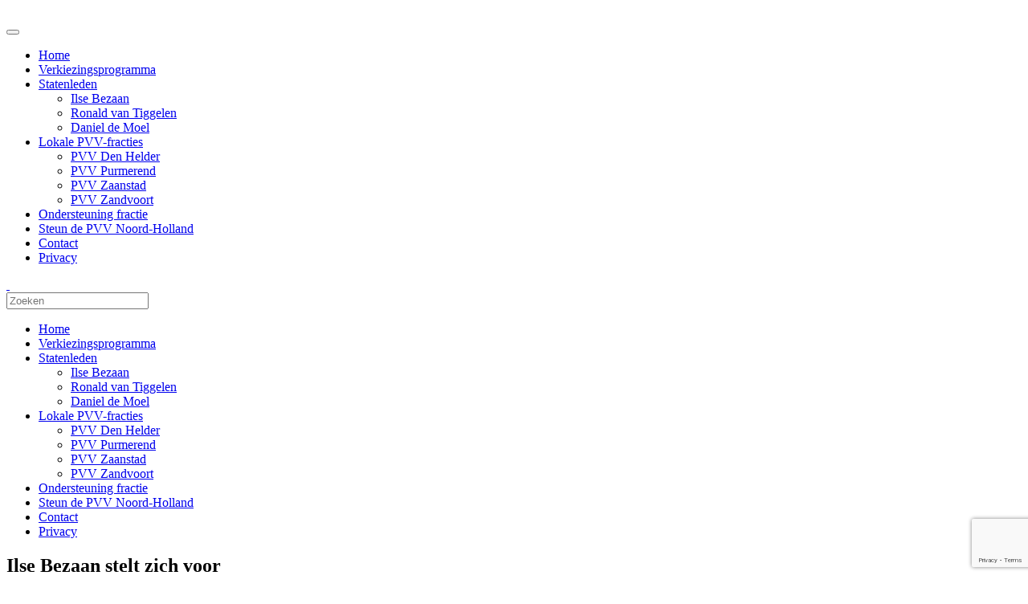

--- FILE ---
content_type: text/html; charset=utf-8
request_url: https://www.pvv-noordholland.nl/statenleden/ilse-bezaan/spreekteksten?start=9
body_size: 5669
content:
<!DOCTYPE html>
<html lang="nl-nl" dir="ltr">
    <head>
        <meta name="viewport" content="width=device-width, initial-scale=1">
        <link rel="icon" href="/images/logo/logo-symbool.png" sizes="any">
                <link rel="apple-touch-icon" href="/images/logo/touch-icon.png">
        <meta charset="utf-8" />
	<base href="https://www.pvv-noordholland.nl/statenleden/ilse-bezaan/spreekteksten" />
	<meta name="keywords" content="PVV Noord-Holland Partij voor de Vrijheid, Wilders, Provincie, Provinciale Staten, Noord-Holland, Haarlem,  Statenlid, Statenleden, Van der Sluijs, Van Hooff, Statenvragen" />
	<meta name="description" content="De site van de PVV Noord-Holland, Partij voor de Vrijheid" />
	<title>Ilse Bezaan stelt zich voor</title>
	<link href="/statenleden/ilse-bezaan?format=feed&amp;type=rss" rel="alternate" type="application/rss+xml" title="RSS 2.0" />
	<link href="/statenleden/ilse-bezaan?format=feed&amp;type=atom" rel="alternate" type="application/atom+xml" title="Atom 1.0" />
	<link href="https://www.pvv-noordholland.nl/component/search/?Itemid=407&amp;format=opensearch" rel="search" title="Zoeken PVV Noord Holland" type="application/opensearchdescription+xml" />
	<link href="/plugins/system/jcemediabox/css/jcemediabox.min.css?694e8c6cd10a5c458a4efb27d8ee5c83" rel="stylesheet" />
	<link href="/plugins/system/jce/css/content.css?badb4208be409b1335b815dde676300e" rel="stylesheet" />
	<link href="/templates/yootheme_pvv/css/theme.11.css?1676370313" rel="stylesheet" />
	<link href="/templates/yootheme_pvv/css/custom.css?3.0.25" rel="stylesheet" />
	<link href="/media/plg_system_cookieconfirm/css/core.css?4a320630bbb8159353a1e43882b6ae13" rel="stylesheet" />
	<link href="/media/plg_system_cookieconfirm/css/dark.css?4a320630bbb8159353a1e43882b6ae13" rel="stylesheet" />
	<link href="/media/widgetkit/wk-styles-1d8316c6.css" rel="stylesheet" id="wk-styles-css" />
	<script type="application/json" class="joomla-script-options new">{"csrf.token":"d5092affbf6f092d50662a34aa871753","system.paths":{"root":"","base":""}}</script>
	<script src="/media/jui/js/jquery.min.js?45b231071fc9fcef86ed7c6c9daed9c3"></script>
	<script src="/media/jui/js/jquery-noconflict.js?45b231071fc9fcef86ed7c6c9daed9c3"></script>
	<script src="/media/jui/js/jquery-migrate.min.js?45b231071fc9fcef86ed7c6c9daed9c3"></script>
	<script src="/media/system/js/mootools-core.js?45b231071fc9fcef86ed7c6c9daed9c3"></script>
	<script src="/media/system/js/core.js?45b231071fc9fcef86ed7c6c9daed9c3"></script>
	<script src="/plugins/system/jcemediabox/js/jcemediabox.min.js?1f7b0a303a8f99b234bb0a0914bb82ad"></script>
	<script src="https://www.google.com/recaptcha/api.js?render=6LcBoacZAAAAAFKrESrj8TAJoy9UMnF0-Q6BJ6Hg"></script>
	<script src="https://www.pvv-noordholland.nl/media/akeeba_strapper/js/namespace.js?8d10050d3f6677a22f7b98edd36feabb"></script>
	<script src="/templates/yootheme/vendor/yootheme/theme-analytics/app/analytics.min.js?3.0.25" defer></script>
	<script src="/templates/yootheme/vendor/assets/uikit/dist/js/uikit.min.js?3.0.25"></script>
	<script src="/templates/yootheme/vendor/assets/uikit/dist/js/uikit-icons.min.js?3.0.25"></script>
	<script src="/templates/yootheme/js/theme.js?3.0.25"></script>
	<script src="/media/widgetkit/uikit2-18629ed2.js"></script>
	<script src="/media/widgetkit/wk-scripts-b69b23b4.js"></script>
	<script>
jQuery(document).ready(function(){WfMediabox.init({"base":"\/","theme":"standard","width":"","height":"","lightbox":0,"shadowbox":0,"icons":1,"overlay":1,"overlay_opacity":0.8,"overlay_color":"#000000","transition_speed":500,"close":2,"scrolling":"fixed","labels":{"close":"Close","next":"Next","previous":"Previous","cancel":"Cancel","numbers":"{{numbers}}","numbers_count":"{{current}} of {{total}}","download":"Download"}});});document.addEventListener('DOMContentLoaded', function() {
            Array.prototype.slice.call(document.querySelectorAll('a span[id^="cloak"]')).forEach(function(span) {
                span.innerText = span.textContent;
            });
        });if (typeof window.grecaptcha !== 'undefined') { grecaptcha.ready(function() { grecaptcha.execute("6LcBoacZAAAAAFKrESrj8TAJoy9UMnF0-Q6BJ6Hg", {action:'homepage'});}); }
	</script>
	<script>var $theme = {"google_analytics":"UA-34683268-1","google_analytics_anonymize":""};</script>

    
<!-- Google Analytics -->
<script>
(function(i,s,o,g,r,a,m){i['GoogleAnalyticsObject']=r;i[r]=i[r]||function(){
(i[r].q=i[r].q||[]).push(arguments)},i[r].l=1*new Date();a=s.createElement(o),
m=s.getElementsByTagName(o)[0];a.async=1;a.src=g;m.parentNode.insertBefore(a,m)
})(window,document,'script','//www.google-analytics.com/analytics.js','ga');

ga('create', 'UA-34683268-1', 'auto');
ga('set', 'anonymizeIp', true);
ga('send', 'pageview');
</script>
<!-- End Google Analytics -->
</head>

    <body class="">

        
        
        <div class="tm-page">

                        


<div class="tm-header-mobile uk-hidden@m" uk-header>


    
        <div class="uk-navbar-container">

            <div class="uk-container uk-container-expand">
                <nav class="uk-navbar" uk-navbar="{&quot;container&quot;:&quot;.tm-header-mobile&quot;}">

                                        <div class="uk-navbar-left">

                        
                                                    <a uk-toggle aria-label="Open Menu" href="#tm-dialog-mobile" class="uk-navbar-toggle">

        
        <div uk-navbar-toggle-icon></div>

        
    </a>
                        
                    </div>
                    
                                        <div class="uk-navbar-center">

                                                    <a href="https://www.pvv-noordholland.nl/" aria-label="Back to home" class="uk-logo uk-navbar-item">
    <picture>
<source type="image/webp" srcset="/templates/yootheme/cache/17/logo-pvv-noord-holland-17e234ba.webp 180w, /templates/yootheme/cache/aa/logo-pvv-noord-holland-aa34a2e1.webp 360w" sizes="(min-width: 180px) 180px">
<img alt loading="eager" src="/templates/yootheme/cache/5e/logo-pvv-noord-holland-5e5512ab.png" width="180" height="26">
</picture></a>
                        
                        
                    </div>
                    
                    
                </nav>
            </div>

        </div>

    




        <div id="tm-dialog-mobile" uk-offcanvas="container: true; overlay: true" mode="slide">
        <div class="uk-offcanvas-bar uk-flex uk-flex-column">

                        <button class="uk-offcanvas-close uk-close-large" type="button" uk-close uk-toggle="cls: uk-close-large; mode: media; media: @s"></button>
            
                        <div class="uk-margin-auto-bottom">
                
<div class="uk-grid uk-child-width-1-1">    <div>
<div class="uk-panel" id="module-menu-dialog-mobile">

    
    
<ul class="uk-nav uk-nav-default">
    
	<li class="item-301"><a href="/"> Home</a></li>
	<li class="item-2"><a href="/verkiezingsprogramma"> Verkiezingsprogramma</a></li>
	<li class="item-3 uk-active uk-parent"><a href="/statenleden"> Statenleden</a>
	<ul class="uk-nav-sub">

		<li class="item-407 uk-active"><a href="/statenleden/ilse-bezaan"> Ilse Bezaan</a></li>
		<li class="item-418"><a href="/statenleden/ronald-van-tiggelen"> Ronald van Tiggelen</a></li>
		<li class="item-895"><a href="/statenleden/marco-deen"> Daniel de Moel</a></li></ul></li>
	<li class="item-1237 uk-parent"><a href="/lokale-pvv-fracties"> Lokale PVV-fracties</a>
	<ul class="uk-nav-sub">

		<li class="item-1241"><a href="/lokale-pvv-fracties/pvv-den-helder"> PVV Den Helder</a></li>
		<li class="item-1238"><a href="/lokale-pvv-fracties/pvv-purmerend"> PVV Purmerend</a></li>
		<li class="item-1240"><a href="/lokale-pvv-fracties/pvv-zaanstad"> PVV Zaanstad</a></li>
		<li class="item-1239"><a href="/lokale-pvv-fracties/pvv-zandvoort"> PVV Zandvoort</a></li></ul></li>
	<li class="item-99"><a href="/beleidsmedewerker"> Ondersteuning fractie</a></li>
	<li class="item-94"><a href="/steun-de-pvv-noord-holland"> Steun de PVV Noord-Holland</a></li>
	<li class="item-8"><a href="/contact"> Contact</a></li>
	<li class="item-388"><a href="/privacy"> Privacy</a></li></ul>

</div>
</div></div>
            </div>
            
            
        </div>
    </div>
    
    
    

</div>





<div class="tm-header uk-visible@m" uk-header>






        <div class="tm-headerbar-default tm-headerbar tm-headerbar-top">
        <div class="uk-container uk-flex uk-flex-middle">

                        <a href="https://www.pvv-noordholland.nl/" aria-label="Back to home" class="uk-logo">
    <picture>
<source type="image/webp" srcset="/templates/yootheme/cache/ac/logo-pvv-noord-holland-ac8f237a.webp 300w, /templates/yootheme/cache/2d/logo-pvv-noord-holland-2d0d85b4.webp 599w, /templates/yootheme/cache/dc/logo-pvv-noord-holland-dce1d969.webp 600w" sizes="(min-width: 300px) 300px">
<img alt loading="eager" src="/templates/yootheme/cache/e5/logo-pvv-noord-holland-e538056b.png" width="300" height="43">
</picture><picture>
<source type="image/webp" srcset="/templates/yootheme/cache/ac/logo-pvv-noord-holland-ac8f237a.webp 300w, /templates/yootheme/cache/2d/logo-pvv-noord-holland-2d0d85b4.webp 599w, /templates/yootheme/cache/dc/logo-pvv-noord-holland-dce1d969.webp 600w" sizes="(min-width: 300px) 300px">
<img class="uk-logo-inverse" alt loading="eager" src="/templates/yootheme/cache/e5/logo-pvv-noord-holland-e538056b.png" width="300" height="43">
</picture></a>
            
                        <div class="uk-margin-auto-left">
                
<div class="uk-panel" id="module-tm-3">

    
    

    <form id="search-tm-3" action="/statenleden/ilse-bezaan" method="post" role="search" class="uk-search uk-search-default"><span uk-search-icon></span><input name="searchword" placeholder="Zoeken" minlength="3" aria-label="Zoeken" type="search" class="uk-search-input"><input type="hidden" name="task" value="search"><input type="hidden" name="option" value="com_search"><input type="hidden" name="Itemid" value="407"></form>






</div>

            </div>
            
        </div>
    </div>
    
    
        
            <div class="uk-navbar-container">

                <div class="uk-container uk-flex uk-flex-middle">
                    <nav class="uk-navbar uk-flex-auto" uk-navbar="{&quot;align&quot;:&quot;left&quot;,&quot;container&quot;:&quot;.tm-header&quot;,&quot;boundary&quot;:&quot;.tm-header .uk-navbar-container&quot;}">

                                                <div class="uk-navbar-left">
                            
<ul class="uk-navbar-nav">
    
	<li class="item-301"><a href="/"> Home</a></li>
	<li class="item-2"><a href="/verkiezingsprogramma"> Verkiezingsprogramma</a></li>
	<li class="item-3 uk-active uk-parent"><a href="/statenleden"> Statenleden</a>
	<div class="uk-navbar-dropdown uk-navbar-dropdown-width-2"><div class="uk-navbar-dropdown-grid uk-child-width-1-2" uk-grid><div><ul class="uk-nav uk-navbar-dropdown-nav">

		<li class="item-407 uk-active"><a href="/statenleden/ilse-bezaan"> Ilse Bezaan</a></li>
		<li class="item-418"><a href="/statenleden/ronald-van-tiggelen"> Ronald van Tiggelen</a></li></ul></div><div><ul class="uk-nav uk-navbar-dropdown-nav">

		<li class="item-895"><a href="/statenleden/marco-deen"> Daniel de Moel</a></li></ul></div></div></div></li>
	<li class="item-1237 uk-parent"><a href="/lokale-pvv-fracties"> Lokale PVV-fracties</a>
	<div class="uk-navbar-dropdown"><div class="uk-navbar-dropdown-grid uk-child-width-1-1" uk-grid><div><ul class="uk-nav uk-navbar-dropdown-nav">

		<li class="item-1241"><a href="/lokale-pvv-fracties/pvv-den-helder"> PVV Den Helder</a></li>
		<li class="item-1238"><a href="/lokale-pvv-fracties/pvv-purmerend"> PVV Purmerend</a></li>
		<li class="item-1240"><a href="/lokale-pvv-fracties/pvv-zaanstad"> PVV Zaanstad</a></li>
		<li class="item-1239"><a href="/lokale-pvv-fracties/pvv-zandvoort"> PVV Zandvoort</a></li></ul></div></div></div></li>
	<li class="item-99"><a href="/beleidsmedewerker"> Ondersteuning fractie</a></li>
	<li class="item-94"><a href="/steun-de-pvv-noord-holland"> Steun de PVV Noord-Holland</a></li>
	<li class="item-8"><a href="/contact"> Contact</a></li>
	<li class="item-388"><a href="/privacy"> Privacy</a></li></ul>

                        </div>
                        
                        
                    </nav>
                </div>

            </div>

        
    




</div>

            
            

            
            <div id="tm-main"  class="tm-main uk-section uk-section-default" uk-height-viewport="expand: true">
                <div class="uk-container">

                    
                    <div class="uk-grid" uk-grid>
                        <div class="uk-width-expand@m">

                    
                            
            
            <div id="system-message-container" data-messages="[]">
</div>

            <div class="content-category">

	
		<h2>
							<span class="subheading-category">Ilse Bezaan stelt zich voor</span>
			</h2>
	
		<div class="category-desc">
					<p><img src="/images/Ilse_Bezaan_2.jpg" alt="Ilse Bezaan 2" width="240" height="425" style="margin-top: 7px; margin-right: 10px; float: left;" />Mijn naam is Ilse Bezaan, lid Provinciale Staten Noord-Holland voor de PVV, en ik stel me graag aan u voor.</p>
<p>Mijn Motto: "Wie strijdt kan verliezen, maar wie niet strijdt heeft al verloren",</p>
<p>Ik ben geboren op 1 januari 1968 te Amsterdam en sinds 26 maart 2015 Statenlid. Ik heb rechten gestudeerd aan de Universiteit van Amsterdam, ben gehuwd en trotse moeder van twee fantastische kinderen.</p>
<p>Na mijn rechtenstudie ben ik gaan werken als bedrijfsjurist. Ik houd van inhoud en verafschuw onnodige regel en wetgeving die niet aansluit op de praktijk. Ik heb mij voor de PVV verkiesbaar gesteld, omdat de PVV de partij is die zich sterk maakt voor onze vrijheid en verworvenheden.</p>
<p>Ik verheug mij enorm op de komende vier jaar en zal mijn uiterste best doen om er samen met mijn mede-fractieleden een succes van te maken.</p>
<p>Ik heb er zin an!</p>
<p>Ilse Bezaan</p>				<div class="clr"></div>
	</div>
	
	<div class="cat-items">
		

		<p>Geen overeenkomende artikelen</p>
	
	</div>
</div>


            
                                                </div>

                        
<aside id="tm-sidebar" class="tm-sidebar uk-width-1-3@m">
    
<div class="uk-grid uk-child-width-1-1">    <div>
<div class="uk-panel" id="module-100">

    
    
<div class="uk-margin-remove-last-child custom" ><div style="text-align: center;">&nbsp;</div>
<div style="text-align: center;">&nbsp;<img src="/images/Ilse_Bezaan_klein.jpg" alt="Ilse Bezaan klein" width="467" height="695" /></div></div>

</div>
</div></div>
</aside>

                    </div>
                     
                </div>
            </div>
            
            

            <!-- Builder #footer -->
<div class="uk-section-secondary uk-section">
    
        
        
        
            
                                <div class="uk-container">                
                    
                    <div class="tm-grid-expand uk-grid-margin" uk-grid>
<div class="uk-width-1-3@m">
    
        
            
            
            
                
                    <div class="uk-panel uk-margin"><ul>
<li><a href="https://pvv.nl" target="_blank">PVV.NL</a></li>
<li><a href="https://pvveuropa.nl" target="_blank">PVVEUROPA.NL</a></li>
<li><a href="https://www.pvveerstekamer.nl/" target="_blank">PVVEERSTEKAMER.NL</a></li>
<li><a target="_blank" href="https://www.pvvdenhaag.nl">PVVDENHAAG.NL</a></li>
<li><a target="_blank" href="https://www.pvv-groningen.nl/">PVV-GRONINGEN.NL</a></li>
<li><a target="_blank" href="http://pvvfryslan.com/">PVVFRYSLAN.COM</a></li>
<li><a target="_blank" href="httpS://pvvdrenthe.nl/">PVVDRENTHE.NL</a></li>
<li><a target="_blank" href="https://www.pvvoverijssel.nl/">PVVOVERIJSSEL.NL</a></li>
<li><a target="_blank" href="https://www.pvv-gelderland.nl/">PVV-GELDERLAND.NL</a></li>
</ul></div>
                
            
        
    
</div>

<div class="uk-width-1-3@m">
    
        
            
            
            
                
                    <div class="uk-panel uk-margin"><ul>
<li><a href="https://pvvalmere.nl" target="_blank">PVVALMERE.NL</a></li>
<li><a href="https://pvvflevoland.nl" target="_blank">PVVFLEVOLAND.NL</a></li>
<li><a href="https://www.pvv-utrecht.nl/" target="_blank">PVV-UTRECHT.NL</a></li>
<li><a target="_blank" href="https://www.pvvnoordbrabant.nl/">PVVNOORDBRABANT.NL</a></li>
<li><a target="_blank" href="https://www.pvvzuidholland.nl/">PVVZUIDHOLLAND.NL</a></li>
<li><a target="_blank" href="https://pvvzeeland.nl/">PVVZEELAND.NL</a></li>
<li><a target="_blank" href="httpS://pvvlimburg.nl/">PVVLIMBURG.NL</a></li>
</ul></div>
                
            
        
    
</div>
</div>
                                </div>
                
            
        
    
</div>

        </div>

        
        

    <script type="text/javascript" src="/media/plg_system_cookieconfirm/js/cookieconfirm.min.js?4a320630bbb8159353a1e43882b6ae13"></script><script type="text/javascript">
//<![CDATA[
ccm.initialise({
	settings: {
		autoConsent: "disabled",
		bannerPosition: "ccm-bottom-slide",
		bannerSize: "medium",
		consentCookieDomain: "",
		consentMode: "optin",
		consentType: "explicit",
		notificationType: "banner",
		postUrl: "/index.php?option=com_cookieconfirm&task=setconsentcookie&log=0&format=raw",
		showDeclineButton: "1",
		showCredits: "0",
		showFullText: "1",
		showPolicyText: "1",
		showPrivacySettings: "1",
		tagPosition: "bottom-right",
		token: "0"
	},
	strings: {
		aboutThisExtension: "over deze extensie",
		optinAcceptCookies: "Accepteer Cookies",
		optoutAcceptCookies: "Sluiten",
		closeWindow: "Sluit venster",
		cookiePolicyLinkURL: "https://www.pvv-noordholland.nl/privacy",
		cookiesDisabled: "cookies uitgeschakeld",
		cookiesEnabled: "cookies ingeschakeld",
		declineCookies: "Weiger Cookies",
		errAcceptDeclineCookies: "Cookies konden niet worden geaccepteerd/geweigerd. Uw sessie is verlopen of uw browser instellingen zijn te beperkt.<br /><br />Probeer alstublieft het volgende:<br />1. Herlaad de pagina en probeer het opnieuw.<br />2. Schakel cookies in bij uw browser instellingen.<br />3. Schakel Do Not Track (DNT) uit bij uw browser instellingen.",
		fullText: "Wij maken gebruik van cookies om deze website goed te laten werken. In het kader van de EU wetgeving moeten wij om uw toestemming vragen. Accepteer alstublieft cookies zodat deze website kan functioneren, net zoals elke andere website op het internet.",
		introText: "Ja, ik accepteer cookies zodat deze website optimaal werkt.",
		introTextAccepted: "Je hebt cookies geaccepteerd. Als je cookies wilt weigeren, dan kan dit door op de Weiger Cookies knop te klikken.",
		introTextDeclined: "Je hebt cookies geweigerd. Als je cookies wilt accepteren, dan kan dit door op de Accepteer Cookies knop te klikken.",
		policyText: "Door gebruik te maken van deze website gaat u akkoord met de voorwaarden van het [policylink]Privacybeleid[/policylink].",
		privacySettings: "Privacy instellingen",
		readLess: "Lees minder",
		readMore: "Lees meer"
	}
});
//]]>
</script>
<script defer src="https://static.cloudflareinsights.com/beacon.min.js/vcd15cbe7772f49c399c6a5babf22c1241717689176015" integrity="sha512-ZpsOmlRQV6y907TI0dKBHq9Md29nnaEIPlkf84rnaERnq6zvWvPUqr2ft8M1aS28oN72PdrCzSjY4U6VaAw1EQ==" data-cf-beacon='{"version":"2024.11.0","token":"474b264852654a28b954d7956eba7391","r":1,"server_timing":{"name":{"cfCacheStatus":true,"cfEdge":true,"cfExtPri":true,"cfL4":true,"cfOrigin":true,"cfSpeedBrain":true},"location_startswith":null}}' crossorigin="anonymous"></script>
</body>
</html>


--- FILE ---
content_type: text/html; charset=utf-8
request_url: https://www.google.com/recaptcha/api2/anchor?ar=1&k=6LcBoacZAAAAAFKrESrj8TAJoy9UMnF0-Q6BJ6Hg&co=aHR0cHM6Ly93d3cucHZ2LW5vb3JkaG9sbGFuZC5ubDo0NDM.&hl=en&v=N67nZn4AqZkNcbeMu4prBgzg&size=invisible&anchor-ms=20000&execute-ms=30000&cb=7thv5z1y3cx7
body_size: 48458
content:
<!DOCTYPE HTML><html dir="ltr" lang="en"><head><meta http-equiv="Content-Type" content="text/html; charset=UTF-8">
<meta http-equiv="X-UA-Compatible" content="IE=edge">
<title>reCAPTCHA</title>
<style type="text/css">
/* cyrillic-ext */
@font-face {
  font-family: 'Roboto';
  font-style: normal;
  font-weight: 400;
  font-stretch: 100%;
  src: url(//fonts.gstatic.com/s/roboto/v48/KFO7CnqEu92Fr1ME7kSn66aGLdTylUAMa3GUBHMdazTgWw.woff2) format('woff2');
  unicode-range: U+0460-052F, U+1C80-1C8A, U+20B4, U+2DE0-2DFF, U+A640-A69F, U+FE2E-FE2F;
}
/* cyrillic */
@font-face {
  font-family: 'Roboto';
  font-style: normal;
  font-weight: 400;
  font-stretch: 100%;
  src: url(//fonts.gstatic.com/s/roboto/v48/KFO7CnqEu92Fr1ME7kSn66aGLdTylUAMa3iUBHMdazTgWw.woff2) format('woff2');
  unicode-range: U+0301, U+0400-045F, U+0490-0491, U+04B0-04B1, U+2116;
}
/* greek-ext */
@font-face {
  font-family: 'Roboto';
  font-style: normal;
  font-weight: 400;
  font-stretch: 100%;
  src: url(//fonts.gstatic.com/s/roboto/v48/KFO7CnqEu92Fr1ME7kSn66aGLdTylUAMa3CUBHMdazTgWw.woff2) format('woff2');
  unicode-range: U+1F00-1FFF;
}
/* greek */
@font-face {
  font-family: 'Roboto';
  font-style: normal;
  font-weight: 400;
  font-stretch: 100%;
  src: url(//fonts.gstatic.com/s/roboto/v48/KFO7CnqEu92Fr1ME7kSn66aGLdTylUAMa3-UBHMdazTgWw.woff2) format('woff2');
  unicode-range: U+0370-0377, U+037A-037F, U+0384-038A, U+038C, U+038E-03A1, U+03A3-03FF;
}
/* math */
@font-face {
  font-family: 'Roboto';
  font-style: normal;
  font-weight: 400;
  font-stretch: 100%;
  src: url(//fonts.gstatic.com/s/roboto/v48/KFO7CnqEu92Fr1ME7kSn66aGLdTylUAMawCUBHMdazTgWw.woff2) format('woff2');
  unicode-range: U+0302-0303, U+0305, U+0307-0308, U+0310, U+0312, U+0315, U+031A, U+0326-0327, U+032C, U+032F-0330, U+0332-0333, U+0338, U+033A, U+0346, U+034D, U+0391-03A1, U+03A3-03A9, U+03B1-03C9, U+03D1, U+03D5-03D6, U+03F0-03F1, U+03F4-03F5, U+2016-2017, U+2034-2038, U+203C, U+2040, U+2043, U+2047, U+2050, U+2057, U+205F, U+2070-2071, U+2074-208E, U+2090-209C, U+20D0-20DC, U+20E1, U+20E5-20EF, U+2100-2112, U+2114-2115, U+2117-2121, U+2123-214F, U+2190, U+2192, U+2194-21AE, U+21B0-21E5, U+21F1-21F2, U+21F4-2211, U+2213-2214, U+2216-22FF, U+2308-230B, U+2310, U+2319, U+231C-2321, U+2336-237A, U+237C, U+2395, U+239B-23B7, U+23D0, U+23DC-23E1, U+2474-2475, U+25AF, U+25B3, U+25B7, U+25BD, U+25C1, U+25CA, U+25CC, U+25FB, U+266D-266F, U+27C0-27FF, U+2900-2AFF, U+2B0E-2B11, U+2B30-2B4C, U+2BFE, U+3030, U+FF5B, U+FF5D, U+1D400-1D7FF, U+1EE00-1EEFF;
}
/* symbols */
@font-face {
  font-family: 'Roboto';
  font-style: normal;
  font-weight: 400;
  font-stretch: 100%;
  src: url(//fonts.gstatic.com/s/roboto/v48/KFO7CnqEu92Fr1ME7kSn66aGLdTylUAMaxKUBHMdazTgWw.woff2) format('woff2');
  unicode-range: U+0001-000C, U+000E-001F, U+007F-009F, U+20DD-20E0, U+20E2-20E4, U+2150-218F, U+2190, U+2192, U+2194-2199, U+21AF, U+21E6-21F0, U+21F3, U+2218-2219, U+2299, U+22C4-22C6, U+2300-243F, U+2440-244A, U+2460-24FF, U+25A0-27BF, U+2800-28FF, U+2921-2922, U+2981, U+29BF, U+29EB, U+2B00-2BFF, U+4DC0-4DFF, U+FFF9-FFFB, U+10140-1018E, U+10190-1019C, U+101A0, U+101D0-101FD, U+102E0-102FB, U+10E60-10E7E, U+1D2C0-1D2D3, U+1D2E0-1D37F, U+1F000-1F0FF, U+1F100-1F1AD, U+1F1E6-1F1FF, U+1F30D-1F30F, U+1F315, U+1F31C, U+1F31E, U+1F320-1F32C, U+1F336, U+1F378, U+1F37D, U+1F382, U+1F393-1F39F, U+1F3A7-1F3A8, U+1F3AC-1F3AF, U+1F3C2, U+1F3C4-1F3C6, U+1F3CA-1F3CE, U+1F3D4-1F3E0, U+1F3ED, U+1F3F1-1F3F3, U+1F3F5-1F3F7, U+1F408, U+1F415, U+1F41F, U+1F426, U+1F43F, U+1F441-1F442, U+1F444, U+1F446-1F449, U+1F44C-1F44E, U+1F453, U+1F46A, U+1F47D, U+1F4A3, U+1F4B0, U+1F4B3, U+1F4B9, U+1F4BB, U+1F4BF, U+1F4C8-1F4CB, U+1F4D6, U+1F4DA, U+1F4DF, U+1F4E3-1F4E6, U+1F4EA-1F4ED, U+1F4F7, U+1F4F9-1F4FB, U+1F4FD-1F4FE, U+1F503, U+1F507-1F50B, U+1F50D, U+1F512-1F513, U+1F53E-1F54A, U+1F54F-1F5FA, U+1F610, U+1F650-1F67F, U+1F687, U+1F68D, U+1F691, U+1F694, U+1F698, U+1F6AD, U+1F6B2, U+1F6B9-1F6BA, U+1F6BC, U+1F6C6-1F6CF, U+1F6D3-1F6D7, U+1F6E0-1F6EA, U+1F6F0-1F6F3, U+1F6F7-1F6FC, U+1F700-1F7FF, U+1F800-1F80B, U+1F810-1F847, U+1F850-1F859, U+1F860-1F887, U+1F890-1F8AD, U+1F8B0-1F8BB, U+1F8C0-1F8C1, U+1F900-1F90B, U+1F93B, U+1F946, U+1F984, U+1F996, U+1F9E9, U+1FA00-1FA6F, U+1FA70-1FA7C, U+1FA80-1FA89, U+1FA8F-1FAC6, U+1FACE-1FADC, U+1FADF-1FAE9, U+1FAF0-1FAF8, U+1FB00-1FBFF;
}
/* vietnamese */
@font-face {
  font-family: 'Roboto';
  font-style: normal;
  font-weight: 400;
  font-stretch: 100%;
  src: url(//fonts.gstatic.com/s/roboto/v48/KFO7CnqEu92Fr1ME7kSn66aGLdTylUAMa3OUBHMdazTgWw.woff2) format('woff2');
  unicode-range: U+0102-0103, U+0110-0111, U+0128-0129, U+0168-0169, U+01A0-01A1, U+01AF-01B0, U+0300-0301, U+0303-0304, U+0308-0309, U+0323, U+0329, U+1EA0-1EF9, U+20AB;
}
/* latin-ext */
@font-face {
  font-family: 'Roboto';
  font-style: normal;
  font-weight: 400;
  font-stretch: 100%;
  src: url(//fonts.gstatic.com/s/roboto/v48/KFO7CnqEu92Fr1ME7kSn66aGLdTylUAMa3KUBHMdazTgWw.woff2) format('woff2');
  unicode-range: U+0100-02BA, U+02BD-02C5, U+02C7-02CC, U+02CE-02D7, U+02DD-02FF, U+0304, U+0308, U+0329, U+1D00-1DBF, U+1E00-1E9F, U+1EF2-1EFF, U+2020, U+20A0-20AB, U+20AD-20C0, U+2113, U+2C60-2C7F, U+A720-A7FF;
}
/* latin */
@font-face {
  font-family: 'Roboto';
  font-style: normal;
  font-weight: 400;
  font-stretch: 100%;
  src: url(//fonts.gstatic.com/s/roboto/v48/KFO7CnqEu92Fr1ME7kSn66aGLdTylUAMa3yUBHMdazQ.woff2) format('woff2');
  unicode-range: U+0000-00FF, U+0131, U+0152-0153, U+02BB-02BC, U+02C6, U+02DA, U+02DC, U+0304, U+0308, U+0329, U+2000-206F, U+20AC, U+2122, U+2191, U+2193, U+2212, U+2215, U+FEFF, U+FFFD;
}
/* cyrillic-ext */
@font-face {
  font-family: 'Roboto';
  font-style: normal;
  font-weight: 500;
  font-stretch: 100%;
  src: url(//fonts.gstatic.com/s/roboto/v48/KFO7CnqEu92Fr1ME7kSn66aGLdTylUAMa3GUBHMdazTgWw.woff2) format('woff2');
  unicode-range: U+0460-052F, U+1C80-1C8A, U+20B4, U+2DE0-2DFF, U+A640-A69F, U+FE2E-FE2F;
}
/* cyrillic */
@font-face {
  font-family: 'Roboto';
  font-style: normal;
  font-weight: 500;
  font-stretch: 100%;
  src: url(//fonts.gstatic.com/s/roboto/v48/KFO7CnqEu92Fr1ME7kSn66aGLdTylUAMa3iUBHMdazTgWw.woff2) format('woff2');
  unicode-range: U+0301, U+0400-045F, U+0490-0491, U+04B0-04B1, U+2116;
}
/* greek-ext */
@font-face {
  font-family: 'Roboto';
  font-style: normal;
  font-weight: 500;
  font-stretch: 100%;
  src: url(//fonts.gstatic.com/s/roboto/v48/KFO7CnqEu92Fr1ME7kSn66aGLdTylUAMa3CUBHMdazTgWw.woff2) format('woff2');
  unicode-range: U+1F00-1FFF;
}
/* greek */
@font-face {
  font-family: 'Roboto';
  font-style: normal;
  font-weight: 500;
  font-stretch: 100%;
  src: url(//fonts.gstatic.com/s/roboto/v48/KFO7CnqEu92Fr1ME7kSn66aGLdTylUAMa3-UBHMdazTgWw.woff2) format('woff2');
  unicode-range: U+0370-0377, U+037A-037F, U+0384-038A, U+038C, U+038E-03A1, U+03A3-03FF;
}
/* math */
@font-face {
  font-family: 'Roboto';
  font-style: normal;
  font-weight: 500;
  font-stretch: 100%;
  src: url(//fonts.gstatic.com/s/roboto/v48/KFO7CnqEu92Fr1ME7kSn66aGLdTylUAMawCUBHMdazTgWw.woff2) format('woff2');
  unicode-range: U+0302-0303, U+0305, U+0307-0308, U+0310, U+0312, U+0315, U+031A, U+0326-0327, U+032C, U+032F-0330, U+0332-0333, U+0338, U+033A, U+0346, U+034D, U+0391-03A1, U+03A3-03A9, U+03B1-03C9, U+03D1, U+03D5-03D6, U+03F0-03F1, U+03F4-03F5, U+2016-2017, U+2034-2038, U+203C, U+2040, U+2043, U+2047, U+2050, U+2057, U+205F, U+2070-2071, U+2074-208E, U+2090-209C, U+20D0-20DC, U+20E1, U+20E5-20EF, U+2100-2112, U+2114-2115, U+2117-2121, U+2123-214F, U+2190, U+2192, U+2194-21AE, U+21B0-21E5, U+21F1-21F2, U+21F4-2211, U+2213-2214, U+2216-22FF, U+2308-230B, U+2310, U+2319, U+231C-2321, U+2336-237A, U+237C, U+2395, U+239B-23B7, U+23D0, U+23DC-23E1, U+2474-2475, U+25AF, U+25B3, U+25B7, U+25BD, U+25C1, U+25CA, U+25CC, U+25FB, U+266D-266F, U+27C0-27FF, U+2900-2AFF, U+2B0E-2B11, U+2B30-2B4C, U+2BFE, U+3030, U+FF5B, U+FF5D, U+1D400-1D7FF, U+1EE00-1EEFF;
}
/* symbols */
@font-face {
  font-family: 'Roboto';
  font-style: normal;
  font-weight: 500;
  font-stretch: 100%;
  src: url(//fonts.gstatic.com/s/roboto/v48/KFO7CnqEu92Fr1ME7kSn66aGLdTylUAMaxKUBHMdazTgWw.woff2) format('woff2');
  unicode-range: U+0001-000C, U+000E-001F, U+007F-009F, U+20DD-20E0, U+20E2-20E4, U+2150-218F, U+2190, U+2192, U+2194-2199, U+21AF, U+21E6-21F0, U+21F3, U+2218-2219, U+2299, U+22C4-22C6, U+2300-243F, U+2440-244A, U+2460-24FF, U+25A0-27BF, U+2800-28FF, U+2921-2922, U+2981, U+29BF, U+29EB, U+2B00-2BFF, U+4DC0-4DFF, U+FFF9-FFFB, U+10140-1018E, U+10190-1019C, U+101A0, U+101D0-101FD, U+102E0-102FB, U+10E60-10E7E, U+1D2C0-1D2D3, U+1D2E0-1D37F, U+1F000-1F0FF, U+1F100-1F1AD, U+1F1E6-1F1FF, U+1F30D-1F30F, U+1F315, U+1F31C, U+1F31E, U+1F320-1F32C, U+1F336, U+1F378, U+1F37D, U+1F382, U+1F393-1F39F, U+1F3A7-1F3A8, U+1F3AC-1F3AF, U+1F3C2, U+1F3C4-1F3C6, U+1F3CA-1F3CE, U+1F3D4-1F3E0, U+1F3ED, U+1F3F1-1F3F3, U+1F3F5-1F3F7, U+1F408, U+1F415, U+1F41F, U+1F426, U+1F43F, U+1F441-1F442, U+1F444, U+1F446-1F449, U+1F44C-1F44E, U+1F453, U+1F46A, U+1F47D, U+1F4A3, U+1F4B0, U+1F4B3, U+1F4B9, U+1F4BB, U+1F4BF, U+1F4C8-1F4CB, U+1F4D6, U+1F4DA, U+1F4DF, U+1F4E3-1F4E6, U+1F4EA-1F4ED, U+1F4F7, U+1F4F9-1F4FB, U+1F4FD-1F4FE, U+1F503, U+1F507-1F50B, U+1F50D, U+1F512-1F513, U+1F53E-1F54A, U+1F54F-1F5FA, U+1F610, U+1F650-1F67F, U+1F687, U+1F68D, U+1F691, U+1F694, U+1F698, U+1F6AD, U+1F6B2, U+1F6B9-1F6BA, U+1F6BC, U+1F6C6-1F6CF, U+1F6D3-1F6D7, U+1F6E0-1F6EA, U+1F6F0-1F6F3, U+1F6F7-1F6FC, U+1F700-1F7FF, U+1F800-1F80B, U+1F810-1F847, U+1F850-1F859, U+1F860-1F887, U+1F890-1F8AD, U+1F8B0-1F8BB, U+1F8C0-1F8C1, U+1F900-1F90B, U+1F93B, U+1F946, U+1F984, U+1F996, U+1F9E9, U+1FA00-1FA6F, U+1FA70-1FA7C, U+1FA80-1FA89, U+1FA8F-1FAC6, U+1FACE-1FADC, U+1FADF-1FAE9, U+1FAF0-1FAF8, U+1FB00-1FBFF;
}
/* vietnamese */
@font-face {
  font-family: 'Roboto';
  font-style: normal;
  font-weight: 500;
  font-stretch: 100%;
  src: url(//fonts.gstatic.com/s/roboto/v48/KFO7CnqEu92Fr1ME7kSn66aGLdTylUAMa3OUBHMdazTgWw.woff2) format('woff2');
  unicode-range: U+0102-0103, U+0110-0111, U+0128-0129, U+0168-0169, U+01A0-01A1, U+01AF-01B0, U+0300-0301, U+0303-0304, U+0308-0309, U+0323, U+0329, U+1EA0-1EF9, U+20AB;
}
/* latin-ext */
@font-face {
  font-family: 'Roboto';
  font-style: normal;
  font-weight: 500;
  font-stretch: 100%;
  src: url(//fonts.gstatic.com/s/roboto/v48/KFO7CnqEu92Fr1ME7kSn66aGLdTylUAMa3KUBHMdazTgWw.woff2) format('woff2');
  unicode-range: U+0100-02BA, U+02BD-02C5, U+02C7-02CC, U+02CE-02D7, U+02DD-02FF, U+0304, U+0308, U+0329, U+1D00-1DBF, U+1E00-1E9F, U+1EF2-1EFF, U+2020, U+20A0-20AB, U+20AD-20C0, U+2113, U+2C60-2C7F, U+A720-A7FF;
}
/* latin */
@font-face {
  font-family: 'Roboto';
  font-style: normal;
  font-weight: 500;
  font-stretch: 100%;
  src: url(//fonts.gstatic.com/s/roboto/v48/KFO7CnqEu92Fr1ME7kSn66aGLdTylUAMa3yUBHMdazQ.woff2) format('woff2');
  unicode-range: U+0000-00FF, U+0131, U+0152-0153, U+02BB-02BC, U+02C6, U+02DA, U+02DC, U+0304, U+0308, U+0329, U+2000-206F, U+20AC, U+2122, U+2191, U+2193, U+2212, U+2215, U+FEFF, U+FFFD;
}
/* cyrillic-ext */
@font-face {
  font-family: 'Roboto';
  font-style: normal;
  font-weight: 900;
  font-stretch: 100%;
  src: url(//fonts.gstatic.com/s/roboto/v48/KFO7CnqEu92Fr1ME7kSn66aGLdTylUAMa3GUBHMdazTgWw.woff2) format('woff2');
  unicode-range: U+0460-052F, U+1C80-1C8A, U+20B4, U+2DE0-2DFF, U+A640-A69F, U+FE2E-FE2F;
}
/* cyrillic */
@font-face {
  font-family: 'Roboto';
  font-style: normal;
  font-weight: 900;
  font-stretch: 100%;
  src: url(//fonts.gstatic.com/s/roboto/v48/KFO7CnqEu92Fr1ME7kSn66aGLdTylUAMa3iUBHMdazTgWw.woff2) format('woff2');
  unicode-range: U+0301, U+0400-045F, U+0490-0491, U+04B0-04B1, U+2116;
}
/* greek-ext */
@font-face {
  font-family: 'Roboto';
  font-style: normal;
  font-weight: 900;
  font-stretch: 100%;
  src: url(//fonts.gstatic.com/s/roboto/v48/KFO7CnqEu92Fr1ME7kSn66aGLdTylUAMa3CUBHMdazTgWw.woff2) format('woff2');
  unicode-range: U+1F00-1FFF;
}
/* greek */
@font-face {
  font-family: 'Roboto';
  font-style: normal;
  font-weight: 900;
  font-stretch: 100%;
  src: url(//fonts.gstatic.com/s/roboto/v48/KFO7CnqEu92Fr1ME7kSn66aGLdTylUAMa3-UBHMdazTgWw.woff2) format('woff2');
  unicode-range: U+0370-0377, U+037A-037F, U+0384-038A, U+038C, U+038E-03A1, U+03A3-03FF;
}
/* math */
@font-face {
  font-family: 'Roboto';
  font-style: normal;
  font-weight: 900;
  font-stretch: 100%;
  src: url(//fonts.gstatic.com/s/roboto/v48/KFO7CnqEu92Fr1ME7kSn66aGLdTylUAMawCUBHMdazTgWw.woff2) format('woff2');
  unicode-range: U+0302-0303, U+0305, U+0307-0308, U+0310, U+0312, U+0315, U+031A, U+0326-0327, U+032C, U+032F-0330, U+0332-0333, U+0338, U+033A, U+0346, U+034D, U+0391-03A1, U+03A3-03A9, U+03B1-03C9, U+03D1, U+03D5-03D6, U+03F0-03F1, U+03F4-03F5, U+2016-2017, U+2034-2038, U+203C, U+2040, U+2043, U+2047, U+2050, U+2057, U+205F, U+2070-2071, U+2074-208E, U+2090-209C, U+20D0-20DC, U+20E1, U+20E5-20EF, U+2100-2112, U+2114-2115, U+2117-2121, U+2123-214F, U+2190, U+2192, U+2194-21AE, U+21B0-21E5, U+21F1-21F2, U+21F4-2211, U+2213-2214, U+2216-22FF, U+2308-230B, U+2310, U+2319, U+231C-2321, U+2336-237A, U+237C, U+2395, U+239B-23B7, U+23D0, U+23DC-23E1, U+2474-2475, U+25AF, U+25B3, U+25B7, U+25BD, U+25C1, U+25CA, U+25CC, U+25FB, U+266D-266F, U+27C0-27FF, U+2900-2AFF, U+2B0E-2B11, U+2B30-2B4C, U+2BFE, U+3030, U+FF5B, U+FF5D, U+1D400-1D7FF, U+1EE00-1EEFF;
}
/* symbols */
@font-face {
  font-family: 'Roboto';
  font-style: normal;
  font-weight: 900;
  font-stretch: 100%;
  src: url(//fonts.gstatic.com/s/roboto/v48/KFO7CnqEu92Fr1ME7kSn66aGLdTylUAMaxKUBHMdazTgWw.woff2) format('woff2');
  unicode-range: U+0001-000C, U+000E-001F, U+007F-009F, U+20DD-20E0, U+20E2-20E4, U+2150-218F, U+2190, U+2192, U+2194-2199, U+21AF, U+21E6-21F0, U+21F3, U+2218-2219, U+2299, U+22C4-22C6, U+2300-243F, U+2440-244A, U+2460-24FF, U+25A0-27BF, U+2800-28FF, U+2921-2922, U+2981, U+29BF, U+29EB, U+2B00-2BFF, U+4DC0-4DFF, U+FFF9-FFFB, U+10140-1018E, U+10190-1019C, U+101A0, U+101D0-101FD, U+102E0-102FB, U+10E60-10E7E, U+1D2C0-1D2D3, U+1D2E0-1D37F, U+1F000-1F0FF, U+1F100-1F1AD, U+1F1E6-1F1FF, U+1F30D-1F30F, U+1F315, U+1F31C, U+1F31E, U+1F320-1F32C, U+1F336, U+1F378, U+1F37D, U+1F382, U+1F393-1F39F, U+1F3A7-1F3A8, U+1F3AC-1F3AF, U+1F3C2, U+1F3C4-1F3C6, U+1F3CA-1F3CE, U+1F3D4-1F3E0, U+1F3ED, U+1F3F1-1F3F3, U+1F3F5-1F3F7, U+1F408, U+1F415, U+1F41F, U+1F426, U+1F43F, U+1F441-1F442, U+1F444, U+1F446-1F449, U+1F44C-1F44E, U+1F453, U+1F46A, U+1F47D, U+1F4A3, U+1F4B0, U+1F4B3, U+1F4B9, U+1F4BB, U+1F4BF, U+1F4C8-1F4CB, U+1F4D6, U+1F4DA, U+1F4DF, U+1F4E3-1F4E6, U+1F4EA-1F4ED, U+1F4F7, U+1F4F9-1F4FB, U+1F4FD-1F4FE, U+1F503, U+1F507-1F50B, U+1F50D, U+1F512-1F513, U+1F53E-1F54A, U+1F54F-1F5FA, U+1F610, U+1F650-1F67F, U+1F687, U+1F68D, U+1F691, U+1F694, U+1F698, U+1F6AD, U+1F6B2, U+1F6B9-1F6BA, U+1F6BC, U+1F6C6-1F6CF, U+1F6D3-1F6D7, U+1F6E0-1F6EA, U+1F6F0-1F6F3, U+1F6F7-1F6FC, U+1F700-1F7FF, U+1F800-1F80B, U+1F810-1F847, U+1F850-1F859, U+1F860-1F887, U+1F890-1F8AD, U+1F8B0-1F8BB, U+1F8C0-1F8C1, U+1F900-1F90B, U+1F93B, U+1F946, U+1F984, U+1F996, U+1F9E9, U+1FA00-1FA6F, U+1FA70-1FA7C, U+1FA80-1FA89, U+1FA8F-1FAC6, U+1FACE-1FADC, U+1FADF-1FAE9, U+1FAF0-1FAF8, U+1FB00-1FBFF;
}
/* vietnamese */
@font-face {
  font-family: 'Roboto';
  font-style: normal;
  font-weight: 900;
  font-stretch: 100%;
  src: url(//fonts.gstatic.com/s/roboto/v48/KFO7CnqEu92Fr1ME7kSn66aGLdTylUAMa3OUBHMdazTgWw.woff2) format('woff2');
  unicode-range: U+0102-0103, U+0110-0111, U+0128-0129, U+0168-0169, U+01A0-01A1, U+01AF-01B0, U+0300-0301, U+0303-0304, U+0308-0309, U+0323, U+0329, U+1EA0-1EF9, U+20AB;
}
/* latin-ext */
@font-face {
  font-family: 'Roboto';
  font-style: normal;
  font-weight: 900;
  font-stretch: 100%;
  src: url(//fonts.gstatic.com/s/roboto/v48/KFO7CnqEu92Fr1ME7kSn66aGLdTylUAMa3KUBHMdazTgWw.woff2) format('woff2');
  unicode-range: U+0100-02BA, U+02BD-02C5, U+02C7-02CC, U+02CE-02D7, U+02DD-02FF, U+0304, U+0308, U+0329, U+1D00-1DBF, U+1E00-1E9F, U+1EF2-1EFF, U+2020, U+20A0-20AB, U+20AD-20C0, U+2113, U+2C60-2C7F, U+A720-A7FF;
}
/* latin */
@font-face {
  font-family: 'Roboto';
  font-style: normal;
  font-weight: 900;
  font-stretch: 100%;
  src: url(//fonts.gstatic.com/s/roboto/v48/KFO7CnqEu92Fr1ME7kSn66aGLdTylUAMa3yUBHMdazQ.woff2) format('woff2');
  unicode-range: U+0000-00FF, U+0131, U+0152-0153, U+02BB-02BC, U+02C6, U+02DA, U+02DC, U+0304, U+0308, U+0329, U+2000-206F, U+20AC, U+2122, U+2191, U+2193, U+2212, U+2215, U+FEFF, U+FFFD;
}

</style>
<link rel="stylesheet" type="text/css" href="https://www.gstatic.com/recaptcha/releases/N67nZn4AqZkNcbeMu4prBgzg/styles__ltr.css">
<script nonce="-mPqCQjMYbb1cpMzbFDc3g" type="text/javascript">window['__recaptcha_api'] = 'https://www.google.com/recaptcha/api2/';</script>
<script type="text/javascript" src="https://www.gstatic.com/recaptcha/releases/N67nZn4AqZkNcbeMu4prBgzg/recaptcha__en.js" nonce="-mPqCQjMYbb1cpMzbFDc3g">
      
    </script></head>
<body><div id="rc-anchor-alert" class="rc-anchor-alert"></div>
<input type="hidden" id="recaptcha-token" value="[base64]">
<script type="text/javascript" nonce="-mPqCQjMYbb1cpMzbFDc3g">
      recaptcha.anchor.Main.init("[\x22ainput\x22,[\x22bgdata\x22,\x22\x22,\[base64]/[base64]/[base64]/[base64]/[base64]/UltsKytdPUU6KEU8MjA0OD9SW2wrK109RT4+NnwxOTI6KChFJjY0NTEyKT09NTUyOTYmJk0rMTxjLmxlbmd0aCYmKGMuY2hhckNvZGVBdChNKzEpJjY0NTEyKT09NTYzMjA/[base64]/[base64]/[base64]/[base64]/[base64]/[base64]/[base64]\x22,\[base64]\x22,\[base64]/Drx8/Fx3Cl8KswoRlOsKYVkPDpcKbOFh6wr11w5jDgGjCiElANxTCl8KuGMKEwoUITCBgFT4Kf8Kkw4F/JsOVAMKtWzJMw6DDi8KLwpAGBGrCgQHCv8KlPC9hTsKAFwXCj0PCiXl4fC8pw77ClcKnwonCk0DDgMO1woIlCcKhw63Cp3zChMKfTcKtw58WIsKdwq/[base64]/[base64]/DpjzDhMOSwqLDqcO5w7LDmjfDlw8sw4HCkRbDqW89w6TCocKUZ8KZw6bDh8O2w48dwptsw5/[base64]/[base64]/[base64]/DocKjw4QnWXJCwrfDoTHDin5GTSkrccOXwrVpETdWJsObw6XDrMKCUcO3w6NQR1wMDsOsw70GGMK8wqjDlcORCMOkAy1wwo3DtXvDl8O+MSfCtMOiRWEyw6zDpn/DolzDjHMRw4BuwoAKw7dqworCoBnCoHTCkixfw6Bjw4Mww5TCncKNwq7DgMKjFgjCuMKtYiZbwrNyw4NLw5FOw4UXaUMAw5bClsOEw5XCncKAwoJCdUtrwoVcfFfCn8O5wqHCjsKNwqIBw6I7AE1RAyhwfFdXw4J9w47CrMK0wrPCiwbDvMK3w6XDtlttw7x9w6FIw7/DriLDucKuw6zClMO+w4LClCcDYcKPesK5w7N7V8K3wp/DlcOlBcONYcK1wp/CqXgNw7BUw5LDucKPBMO+Pl/CrcOjwpdRw5PDksOWw4/[base64]/A2jCosOeKsOaTy83KsOHRTNUIcOaw5AIw5XDghzDsQ3DnypJC3MlR8Kqw4HDjMKUbHnDusKEAsO1PMOXwpnDtCACbihzwrHDi8Ozwp5qw5LDvHbCvTDDvFc9wpTClWrChAHCr3pZw40UHyp7wojCnWjDvsKyw7nDpTbDpsOPU8OnDMKGwpAnRUpcw69RwphhTRrDpl/CtX3DqDDCiBbCqMKWEMOmw5Z1wqDDkFrClsK3wrNNw5LDuMOKIiFTMMOpbMKiwpkhw7MXw5gaalLDpxvCi8O/UhLDvMOna2MVw54yT8Ouw7Umw5F4cRM9w67DojrDmBbDlsOdM8O/DV/DlCo+QMKrw4rDrcOHworCqx5uJSDDpljCksO6wozDnSTCtg3ChcKDXhrCsG3Din3DiDbDl03DvsKOw61FdMOgImvCmmoqCTXCnsOfw78uwr1wZcKpwo1QwqTCkcOiw6A+wrDDhcKiw6/DrGbDmkkawqDDjB3CngEce1lsaFJbwpNhW8OHwr9qw4Ffwp7DqyvDkHFRCR9hw4zCisOOGAEowqjDkMKBw6HCncOkDzPCncKdZVHCjm7DnH/DrMO8wqjCqwNrw61gWk4LKsKjCUPDtXYeWkLDnMKawqrDqsKcbmDDi8Oaw7YpAcK1w7TDocOCw4XDtMK1bsOgwqpHw40qwrrCk8KzwpPDp8KVwrXDssKOwo3CrGBgFhTClMOWQcK0enZzwpBSwp/Ch8OTw6zCmSvCusK/w5/DmEFiHVITAkLCukDCm8O5wp4/w44HJcKrwqfCocOxw4Qkw7F/w4EBwq96woBLO8OlQsKDLsOVScKMwodoN8OufcOFwqjDsi3CjcKJCnPCrsO1w5pGwp9GcW1KTQXDrUlmwp3Cr8OgUX0Jw5TClWnDq382WMKEAHF9WGYGLcKGaBViFcOzFcO3V2nDqsOVNl/DlcKywpRdWxHCvcKmwpTDrk7DtEDDvXZTw5vCm8KqK8O3RsKhcXPDocOQfcKUwqDCnRDDuQh9wrjCrMKww7vCm2HDpRjDm8KaP8KMBAhoGcKTw5fDscKywpkRw6TDkcO6XsOpw5tuwqQ6difCj8KJw74mXQ91wodSGzPCmQvDvQ/Cui10w7VOcsKnw7jDokhbwqB2P2HDlCLDncKDQU1bw5xdTcKJwq0OXMKDw6w1F3XCkRTDrFpTw6/DqcKqw4cmw4N9BS7DnsO+woLDkyM0wrrCkBrDucOAB2FQw79bL8OCw4EpC8KIR8K7XcK9wpnCscK4wr8gAsKIw7kHDx/[base64]/bMOoW8KBwqACWsKXFkBgwrN0fMK2w4UBScK2w7VlwpB3I3/DlMOww4xfGsKSw49bQ8O8bj3ClmvCpWrClB7Cmz7Crj95VMOfb8Oqw6svKTAYOMKnwqrCmS0xV8K/wr03MMKNNsKGwptywrILwpIqw7/DsGLCncO1RsK2MsO5RTjDuMKpw6d2GnfCgC10w4cXw4TDvCBHw4kqQkpIanrChwg3XsKQNsKcw65oa8OPwqPCgsKCwqoNJxbCisK5w7jDucKLUcKDBS56bXQ8wpIZwqU0w6R/wpDChR/CvsKiw54vwrhfNcO2M0fCmixLw7DCqMOgwovDnwjDhQYWXsOrI8KnHsOhNMKZEWXDnRFYHG4VRmXDnkl5woLCicOJc8KSw5w1TMOABsKmIcKdfRJCECAFFT/DoHAvw6JxwqHDonZ2V8KHw4nDvMORN8Kdw75tA2snNsOJwpHCtwjDnBvCk8OOSXtQwrgxw5xzUMOtSm3DlcOUw6jCtxPClXxiw5fDqE/DuDTCvB4SwoLDocOBw7oew7MWOsKRDFXDqMKbQcOXw47DmlM/w5zDuMKlCmpBSsOlZ0QtYMOTblbDl8KJw5DDg2ZAa04Ow57CmcO2w4tywpDDi1rCtQtyw7LCugJrwrcSbiQrak3CnsKWw4rCo8Kew7YyEAHCkytdwql1U8KANsKRw4nCmBUFbyLChmHDrG4yw6kqw5PDvR99bkdBLMKGw7Zjw5VcwrAYwqfDtT7DshjDm8KtwqDDrjB/acKdw4zDpxc/Z8OEw4DDqMK1w6/Dh03CgGdHfcOODcKPG8KFw4rDkMKBBwB1wrrCr8OQdnpzLMKRIA7CvU0gwr92TnxDcMOJSE3Dnk3CjsK3G8OVQBDDlFwgccOofcKRw7HCkHNDRMOkwo/ChcKkw4nDkBh/w5J/KcKSw7IaAXvDmztVFUJAw5oAwqw+ZcOyGiRZccKaVEjCi3QdYcKcw5N7w6LDtcOhTMKTw6LDsMKYwql/PRvCosK0woLCj03CkXwOwqMWw4lcwqfDvWjCp8K4FcOuw6tHN8KaasKhw7Z1EMOdw6Fjw5LDl8KBw4jClCDCu1pYLcObw7FrCyjCvsKvF8KuZsOKehszFQzCkMO0Z2E2bsOeecOCw6pWNC3DlldOETZUw5htw6o9ccKBU8Oww5DDlyfCuXp2Z3/DoiDDjMK6B8OjfTNAw4IvUGLDglJKw5oow4nDuMOraGLCoGfDv8KpcMKrfcOuw6AXWcOzJsKzVEbDhDFXBcORwpPCnwIcw47DscO2esK3FMKgPG1Bw7kiw61vw6cVPWknU1HDuQTClMOxEA8Kw4/DoMKqwqbCsih4w7YpwofDlhrDvDwuwqPDv8OLAMOmZ8Kyw7RTVMKEwoNIw6DCnMOzdTIhV8OMP8Kiw7XDh1Yow7UQw6nCqH/DqgxjTMKYwqM5wp1oKWDDlsOYan/DvHpyZsKuEnnDvE3Cu2bChTZgOsKeBsKtw7vDpcKYw6XCvcKeHcKcwrLCiUfDgHTClBJ7wqR8w4VbwpVqDcKkw4nDjMOhHMK1wrvCqAXDosKEdsONwr/CiMOTw6TDmcKRwr9Fw40hw5NZGSzDhyrCh3ILUcOWD8K4WcO8w6/DuAhKw4h7WAfCtwQJw6MkLiXCnsKkwq3Dp8KEwrHCgyNbw6nCk8OkKsOiwoxWw4cxF8KZw4ZoNcKowoPDhQTCv8KSw4vCoiNpJcOOwphmBxrDpsKAAnrDjMKPNndxLBzDqlPCtxZpw7sZRMKEd8OYw7XCucK0Ag/DkMOHwoPDocOnw74tw7R1RsOIwrHCuMKgwpvDqGTCvMOeFiB3EnXDssOcw6ESXDlLwpfDlEArd8KAw4dNRsKAdBTCtxvCsjvDhXEVVDjDpcOkw6NXLcOWTynCocKQOX9yw4zDusKhw6vDvjzDtmxxwpwxacOlZ8OpSWlNwqTCkw3Cm8O+JDrCtXVzwq/CocKFwp4necOHZ1fDisOpZWvDrWE1fMK9e8KnwqHChMKEXsKObcOTKyYpwo/CmMKQw4fDh8K9LijDhsOaw6N3AcK3w6jDt8Kgw7RgDwfCosOJFhIdVhPDkMOjw7HCksKubhgvUMOhAcONw5knwqUDYlXDm8Ojw6pTwovDiHzDkl7CrsKUYsKsPC0VHsKHwrAhwrLDmG/DmsOofsObQhbDicKBZcK0w44VVzAdFx5pRsOLYHLCq8O5WsO2w6fDh8OLFsOGw7B7wojCgsKiw4Q0w40bPsO0LCR0w6xCYMOQw45Dwp4/woDDmcKewr3CjxPCvMKAQcKdL2tYKHJvXsOfXsOow5VAw6zCu8KJwqfCo8KBw5bCmChIXBM0HSVeYQVIw7LCtMKsN8OtVTjCuUfDrsO7wpzDphTDl8Ohwoh7ID/DnktBw4tdPsOaw54Fw6R/[base64]/DhEJzw5bDk2/DqcKZBE3DsnVjDnoqw6vCiVLDisKXwp/Di3xTwrIiw4lZwqUmVGvDig/Dp8Kwwp3Ds8OrYsK5QEBIZS7DiMKxPgjDrXcDwpzDvitdw4YHKFt/[base64]/CkULDm2nDrmgAwrUyRsKrwpbDqcOvwoFydRTDpFdcaH3DqcO5IMKsPDIdw7AaB8K5KMOdwo7DjcO/V1bCk8K6wonDk3d4wp3CuMKdGsOKUcKfBwDCksKuT8O7VlcLw4tUw6jCsMK/PMKdPsOPw5HCiR3CqWlfw7bDghDDmTNEwq/DuwhRw75EfFocw7sKw4RXBR3DphbCucKrw43CtHrCv8KYHsODO2diPMKKNcOewpfDp17Cr8OPNMKGCiHCkcKZwpLDtMKrIg/CjcOCUsOKwrNOworDsMOFw5/Cj8O1SQzCrnLCv8KGw5ITwqHCsMKPZ287NEwSwrzCgkJYCTXCtlwtwrvDoMK6w7k3FsOLw6d2wrFcwpY3aTHCqMKLwrB1e8KpwpUwXsKyw615wrLCqD9kHcKmwr/[base64]/dcOCwrNmNTHDmsKHPw82woHDnsK9w7/DtsOdwrvDsnrDvhzCh1HDpUjDoMKfclXCgXIfLcK3w6dUw7jDjUXDkcOFK1vDpmfDicKuQ8OXMsKaw57CjnQ/w40Awr0mAMKRwpJ3wpDDsWjDiMKtF2vCkhxsRcOWFnTDriESPkFra8KwwpHCoMODw7tQFUHDmMKGQDEOw51FE0bDo3HCk8KdasKiQcOjbMKbw7fCsyjDu1bCo8Kgw5pDw7BUEMK/[base64]/M8Oyw5wUwqnCshR+wpUvw4lvwp3CnAF1Gg4nAcKsw4LDhRbDosOCwojCqA3Dtl/DplZBwqnCiQdzwoXDogMLVMO1QW4tD8K1QcKGMiHDscK0IcOJwpPDtMOGOB4TwrVYdzRGw7ZGw7/CrMOEw4LDqgTDsMK1w414HcOea2/CksOWVld8wrjCuVzDvsOqEsKtAwZQNWLCpcOew5jDuzXCsgbDv8Kfwr4GHsO/wpnCmhDCuxI7woNGJ8KwwqHCmcKpw6zCo8OhUTrDu8OEEB/[base64]/AMKQXMKcNMKXWMOeZQcAwqMvwpzCqsK2FsOicsORwqtEAsOAwoYiw4vCj8OFw7oJw4IXwqDCnisRSXDDgsOcYsOrwr3DgMKgbsKzPMKXdWTDrMK1w7bClzJ5wo/DscKSNMOdw6czB8O1wo7CiyJGJlwSwq81RmPDmwhhw7LCiMO9wrMhwp7DjsOzwpbCs8OCN2DCkDTCtQHDm8KswqRMcMKCQ8KlwqpFBBLChlrDk3wqwp1RMhDCoMKOw63DnSsrIANNwrlFwrxbwohkO2jDhUXDuAZywqh5w5cFw6ZXw63DgF/DtMKXwrvDu8KLdjU9w4nDhAHDu8KJwpjCojvCoE0ZV2Bsw4zDsxLDkz1oM8OuX8Ouw65wGsO0w5fCrMKRJ8ObMnJfLiYsWcKbc8K1woliE23Dq8OpwosAIg4kw7AHfw/Dn23Dtn0Rw5TDmMOaPDjClDwNWsOzIcO/w53Dkxcbw4FPw4/Cr0dnKsOyw5fDnMOlwr/Cu8OmwrpRBMOswo4lw7LDoSJUYUAfJsKEwrTDusOowoDDgcOWF3JYXnpEFcKuwoZIw6Zkwq3Dv8OMw7vCtE9sw5RdwqXDj8Oiw6nCscKDOD1hwoZQNz0wwpfDn0hiwpF4wqzDnMO3wpBUJGkaQ8OMw4xDwrc4SBNVVMO+w7A7PE4Yf0vCoULDgl9aw5/ChUHDvcOKJ383QsKfwo3DoAvChCwfECzDr8Orw4kYwrtSIMK2w4HCi8K+wq3DoMOjwrHCqcK8fMOpwpXChhPClMKIwqIrW8KgPF4vwqfDicKuwo7CmV/DpUVYwqbDvFU3wqVhw7TCtcK9aC3CkMKYw75UwrLDmE5cUEnCsWXDv8Oww73CrcK6S8K/[base64]/[base64]/CmFXCrMKQwqTCpMKtwr/CrBnCvsKRw5rCisOyUsOSWU0kDFBDa0LDlnQ7w6TDpV7DosORPi1cdsOdfjLCpgLCsVfCt8O+DMKULEXDlsKLODrDhMOgecOhMGLDtEHDqAXCszZETcKpwq19w6bCgcKxw57CglHDtW1mDydqDXdWf8KrBBkhw4/Dr8KeBh4BGMOUJyBgwoHDtsOdwp1Fw4zDv1rDlAPCncKFNnnDkUgNTGp1DVE3w5Msw77CtTjCicOIwrbCqnMTwqfChmctw7fCtAk5PR/CuljCosKrw5kCwp3CuMOnw5PCvcKlw6VXHA8HDcOSCCE9wo7ClMOQN8KULMOKK8Oow57DoTt8KMK/fMKrwrJ+w7/[base64]/DoR3DjxbDpV9EWhTCs8KJw5bDo8OFTCnCnlLCnn7DgQzCo8KyBMKAOsOqwoRuI8KGw4JcaMKzw6wfVMOvw5ZUXSlwYnfDq8OaF0LDl3rDi2rDlx/DnHJobcKoNA01w6HDhcKzw5NKwrdIVMOSZzLDniTCtsO3w4Y2Gk7DsMO2wrMmZ8OEwrDDrMK0QMOXwpLCky4awpLDh2lZOsKlwovCl8KJOcKrAcKOw5EMfcOew5ZBYcK/wrXDgyHDgsKwFQbDo8KvUsKhbMO8w4zDocOaSS3Dq8O6w4LCn8Occ8KPwqTDo8OZw7dswpE9FDUxw619YkcbZyfDg1/DgsOXHMKBesOlw5UPDMO0FMKKw4xYwr7Dj8Kdw7vDjVHCtMOEacOwZAhJYATDjsOLBsKVw6TDl8K1wo5bw7HDpE89BkjCkBA3bWEkKX8kw7YHM8O6wqppDCLCgRLDicOgwphSwqZOJ8KJMhHDkAkvUsOufwEGw6nCmsOAUcK4cld/w5ldJnHCqcONQiTDt2lRwpTCiMKew7I4w7PDnMKDFsObTUXDu0XCr8OPw7nCnTQSwp7DtMOowo/[base64]/CiEvDnWbDi8KHw4hywoZ8bzdvwpJNCcKywqosfCTCjxfCoUlOw45Cwql+FVbDoS/Dh8KVwoBKBsO2wpTCuMOIXycnw4dMYjd4w4wYGMOXw6NkwqJqwq8lesOZLsKjwr5+DQ1RAF/ClBBWMlHCr8KWLMKpH8OEVMKHCUEFw6dDdzrDokTCj8OlwqjDqcOCwq1BDVTDtsO2N1jDiCpdO0BNM8KJAsKcX8Kww4vCnxjDs8Oxw6bDlnY1LCJyw4bDv8KBKcOyOsKLw5o5wo7DkcKKecKZwqAmwonDokk3NB9Qw63DgWktIsOXw6MDwp/DmsOeTztfLMKADzTCvmbDg8OvFMKlBRvCgcO/wqfDhl3CksKOcD8Kw65tezXCsFU7wpxVC8KfwrBiJcOnczTCkGhowos4w7bDq3lywoxyJsOBWHXCgw7Cv1Z2JEJ+wpJDwrrClWRUwooew6VLfQXDscOXOsOjwqLClmgGZwRwPxvDpMOOw5rDosK2w45OScORbVNzwqzCiC0vw4nDs8KDPy/DsMKWwrFGBU7CqxxNw5MpwoTCulscVMKzSh5lw5IgBsKCwrMsw51aV8O0K8Ozw4hXLg7DqH/ClcKPNcKkDsKQLsK1w6XCi8KOwrAmw5zDr24uw7PCiD/[base64]/wpbCpmbCvMKow5UWw4YqcsOZJCdLwrLDhTfCoFXDvX3CpUvCg8KjcUV+wocOw4DCizXCnsOqw4kmwpJxZMODwp3Dj8KUwovCsSRuwqvDpsO5NC4xwp7Clghdaw5fw7PCi3Q5O0TCsCDCt0PCjcK/wqnDpk/DgXfDjcKGBkdTw7/DncKwwo/CmMOzD8KEwocbYQvDvmYbwqjDr1MudsOVb8K1TEfCmcO6PcObfMKPwpkTw47CvwLCt8KjSMOlQcOTwqIhN8Otw65AwoPDisOJamEIWsKlw5tNecK/akDDnMOgwrpxa8Ofw5vCoBjCtz8QwpAGwo4kXsKoccKiOy7Dh3w5ecK/w4zDgMOCw4/DkMKMwoTDsSPCljvCmMKSwrfDgsKHw7XDgHPDuMKtG8KacGXDlsO3wo/DrcOGw6nDn8OTwrIVT8KZwrd/ECkpwrUcwqUDEcKiwr3DuVnDiMKNw4nCi8KKSnRgwrYwwrDCmsKWwqUKN8KwR1/Dr8Oxwr/Cq8Obw5LDlyjDgCHClMO0wpHDssOxwo8swpNsBsKMwpczwoR9RcO5woJNfMKyw4kaN8Kwwpc5wrp1w4/Cl1vDuxfCvFvCqMOhOcOHwpFXwrPDlsO8IsOqPxMLI8KMWUtXcMOZCMKebsOQAMOHwrvDi2nDnMKUw7DDnjPDgAsHbHnCqhANwrNAwrEgw4fCoT/Drh/DnMONEMOmwoRqwqfDusK3w47CvHxIRMOsNMKtw5HDpcOdLyc1enHCji0VwrHDsTpLwrrDvhfCnE95w7UJJ3rDi8OqwrYmw5HDhGlBQcOYIsKQQ8OlbVgCT8KGcMOGw7k1WALCkmjCvsKtfl5ZETpOwrA9JsKVw7lmw4bCkGhbw5/[base64]/LMKhTMKIwo7DlyXCjV/[base64]/[base64]/Du8Oew4TCnsKrwoLDhCzCmU1twrDCoMO/KwBWNgTDtD01wrrCoMKWwpnDnnbCp8Kpw6BAw5fChsKBw7VlWMOKwqzCiz3DijbDplZYUQ/[base64]/CkcKCwp/[base64]/DtcK+wqLCqV/CqGDDtMOOwrLCnSbDgjzCkcOMEMK8G8KAwprDtsOnBsKeIMO0w4rCnDHCr0vCg1UcwpHCj8OIAVpVwrDDrENpw4cWw5NtwoFcK2l1woc5w4JPfWBPM2vDmnXDo8OieiJnwoscXi/CnmAkVsKLB8Omw7jCiCTCocK+wobCgMO6OMOIWznCkAtMw7TDnmHDnMOdw6c5wovDusKbEgLDvwgawqLDqwZELxPDisOKw5wDw5/DtCRABMK/w4Jow6XDjsKFwrjDrX9VwpTCnsO6wpQowp9iAcK5wqzCtcKOYcOLS8Kzw73CgcK4w5EEw6rCl8KKwoxpe8KMOsOkb8OJwqnCsVDCmcKMMybDmArCrA4rw5/ClMKIL8Kkwo0xwqBpJWZCw40AC8KmwpMII2M5w4AXwrfDlhnCoMK1C24+w6DCszhGKMOvw6XDmsKBwrvCplzDrcKYThxbwrDCl0RiJcO5wpxcw5bCpMOIw4E/w7orwqvDsmgJaWjCjMOWXVVMwqfCmcOtOkFFw63CuSzCvl1dFEDDrGoCM0nCkEnCnWRWDGjDicO7w7nCngvChHQAH8Obw4Y7EMOcwoYtw5zCmMOFNQxVwq/[base64]/DucOIwoDCuUoRwoPCnSdWIMKLAAEtGnbCvsKowqRkfzDDjsOcwq/ClcOhw5YSwoXCocO9w5rDiznDjsK/w6jDixbCnMKsw5fDkcO1MGTDrcKcOcOFwoQyacK8LMOIHMKoFVwUwpUXRMOrVEzDoHPDp1PCi8OmeD3CuUHCp8Oqw53DiUvCr8OAwpszKVIJwqYuw4Uyw57CucKXCcKhbMKufE7DqMKJEcKFVThkwrPDksKFwqLDiMK5w53DqsKRw6dXw5zCicOlD8O/F8OGw5hRwohpwoA9FnTDucORcsOlw5UKwr1RwpQ5JQdpw7xnwrRQJ8ORAlt6wpDDl8ORw6rCu8KZbBrDrAHDsSTCmXPCtsKIfMO8HBPDmcOmCMKZw5ZeTyLDnmbCt0TCrUg3w7PClzsSw6jCssKqwpcHwrxzdAfDjMKXwps6P0Q5dcKqwp/DicKHKsOhAsK2woIUM8OOw5HDmMOyDjxZw5fCtj9vbRJYw4/CmsOKDsODag/CrH99woxAFmnCpcOyw71iVxxvLMOGwpoJeMKhIMKkw4Npw7x1ODrCnHZiwoTCtcKbGkwDw5wXwoE+TMK/w5fCslXDqMOcX8OGwqnCqj5oATHDtcOEwozCvkfDk2EYw61rNDLCs8ORwq9hScOsNcOkCGNKwpDDvXw+w4d4UkjDlMOOIktKw7F1w5zCv8OFw6YVwqvCsMOmE8K/w5oqVhxKOxB4TMOhF8OHwoRHwpUmwrNsYMOsRAppER0+w6LDqzrDnMO7EAMkd2czw7PDsEdNTQRMJnrDlwvCjhMdJ0AiwqXCmA7CqzgcY34iC24wEMOuw6YLZ1bCk8O/woQBwrsiXMOpBsKrGjxIXMOowp1EwqJQw53Dv8O+TsOVSV3DmcOoMsKgwr7CsR9qw5nDshLCljnCp8OOw4TDp8OLw51nw64uKVEXwokpZC5PwoLDlMOMGsKUw5PChsKww49SOsKwCzlkw7xgJ8OAwr8Ow4Rkc8Orw6x2w7A/[base64]/fDogGcKGIDrDnRPCmynDm8KXXMKewoTDi8OWAwjChsKrwql+fMK7w6bCj0HDr8O3bm7DpGjClF7DlW7DjcOIw4tQw6rCgQLCmUIowrMPw4dPEsK/Z8Odw6x6w7t7wpvCug7DtWMUwrjDoSfCtw/[base64]/[base64]/w5vDsMKsw6LCpS9dGlHCpsOHVhZEf8K5OzvClG7CtsOtemfDsDUfIgfDsjnClcO7wojDncOHDEXCkCInwqbDkA0jwoHCksKOwq1hwq/Dni5JWBXDpsOzw6hyTMOGwqLDm17DvMOcWjbCtEt1wrvCkcK6wrw8wr0aLsK6EGBWS8K9wqQUV8OdYcOVwp/CjMOGw5zDvRd0GMKOSsK+XQLCmGZTwp4awogBYMOuwrLCniHCu2F0UsKIS8KmwqQ9PEAkLwgBUsKcwp/CrifCisKvwpHCij0EPXMcRhciw4oDw57DhWR5wpHDgg3CkU/Du8OpKMO7MsKuwrhafwjDmsKoeUbCgsKDwq7DsCrCsm9Jw7TDvxoAwpbCvxzDmMOlwpFOwqrDgMKDw61Ywowmwp15w5EmJ8OpAsO4AG/DsMOlNQc/IsKQw6oqw77DqFPCsQdVw77CocOqw6R0A8KhIlrDucOrEcOyATHCjHTDq8KMdw40GCTDvcO5RUHCsMOxwojDuAbCnzXDgMKHwrZEJhFID8OjU2pfwp0Iw69pSsK+w5RucHbDv8Oww5DDh8KcVsO9wqkSWw7CqX/ChMK+ZMOfw7/CmcKOwrfCu8Oswp/[base64]/DpcKewqnCpMOpwpFHw7NtAHPDiWjCoD/[base64]/V8OTT8KRwq5lRMKAwqLDg2YgQRnCnCAIwpgow7DDkE7DpHIXw7NBwonDim3Cr8K6FMKmw6TCjXdVwpfDtUNDdMKGa0wWw4pNw5Ymw4Baw7VDL8OsKsOza8OQb8OOCMOZwq/[base64]/DhBJMwonCsMK7BWYwIjM1fsOaCXnCrDx/QjxfNR3Dqw3Cm8OnTm8Kw4xMNcONL8K8bsOzwpZrw6/CuUZfJBXDpQ9wewBlw4J9bC3CksOLLk7Cs3BPwpIbL2otw6HDvMOqw67CvMOCw4kzw4vDjTV9wpbCjMOjw7XCi8KCdFRDR8OdeRHDh8KbcMOhMQ/CvgYow6/Ck8O7w6zDrsKBw7wlfcOGIhHDgsOZw6Mvw7fDmT3DssOdYcOdJsOef8KyAl5+w4ISDsOmLG/DjcOHfifCu0PDuTEZacO1w5orwp95wq9Ww5FiwqtKw7p/[base64]/[base64]/[base64]/[base64]/Ct1hgwpnDrHLClsOYwpR9wpY2eUhVfsKJw5YzL0VOw7vCuhV4w6DCmMO3KSN/wqdkw4rDuMOYRcOSw6PDujwiw4HDhMKkKXvCocOrw5jCh2pcAEYuwoNAAsOLCTnClhnCs8KQasKXXsOqwpzDgFLCqMO8O8OVwrHChMOGfcOOwqtpwqnDliFbL8K0wolGYw3CoXbCksKywoTDnsKmwqtLwp3Dgkc7CsKZw7gTw78+w4Qpwq/DvMK7M8Kiw4bDjMKFR3RoRgfDvW14CcKXwrBVd3ECYEbDrHvDr8KQw6ZybcKlw6g6SMOPw7TDq8KDccKEwrdCwoVdwqrCi2jCjCfDs8O1IMKxX8KJw5XDsUsaMkRiwovCqsOmcMOrw7MMA8O3WDDCuMK8wprCuxLCocO1w73Cn8KTT8OQbCAMeMKpAX4JwoV/woDDth59w5NQw60VHRbDq8KNwqM9EcKww4/[base64]/wqteW8KVPsOIHMKlwrTCnMOQdFJ9w5ofw68HwobCrlTCg8KFEsO4w5PDmzs2wqBewpkpwrFQwrrDgnbDoHXCtU8Vwr/CuMOhwovCiljCosKhwqbDgn/CvUHCmHzClMOWAHHDoQHDqcOIwqHDhsKfNMO1GMKnUcOfQsOQw6jCpcO+wrPCuHhzBhoLRG5vcsOYHcOjw6rCsMOQwph5w7DCrmgfYMKIei1PLcOaUVdtw4EywrA6PcKRecOXAcKZccOgNMKhw4gRa3DDtsOLw7Ihe8O0wopqw4/DjnjCu8OQw4fDjcKlw4nDp8OZw4gVwo5oZ8KtwqljLU7DlMOBGsOVwqtTwr/[base64]/Ctn46X8KNDMORWMK8w4nDplJlM2/Ck8OrwrwwwqB6wpzCt8KHw4ZvTU1yJ8KJR8KRw7tuw6tAwokoR8Kvwrtmw556wr4Hw4fDjcONFcOhfStKw6PCq8KAO8ORIzfCg8OAwrrDtMKqwpJxBMK0wqnCvSzDvsKOw4vDlsOYRsOKwr/CnMOhHsK3wpvDvcO8fsOuw6ZoD8KIwoXClMOMUcOcC8O7KgbDhUISw75ew6zDsMKGN8OJw4/[base64]/Dt8K/wpY9M8OfUQcBRcOZYMOaw5sMXMKLFCLCo8KNwpLDtMOMAcO5cX/DjcKHw7nCgQfCosKLw71BwplTw4XDhcOMwpoPCGs+TcKAw5MtwrHCiwsnwpMnTMOYw4ctwooUPMOnf8KPw5rDmMK4YMKfwq4Bw7fDpMKtJDc/McKtcB7CkcO1wo9dw6tjwqw0wpHDiMOofcK4w77CuMKAwrIxMG/DjMKNw6zChsKcHCZdw6/DrMOgGF/CrMO8wqvDrcO/w43CicOzw40aw4/CoMKkXMOAR8O0CwvDrHPChsKTQyHCgcOPwozDrsOJDkwTF18Bw65QwptKw5MXw41+InbCoFfDuCzCmHgNVcOSEj0dwpQgwpnDjxzChsOvwrR2EsOkfwzChkTCkMKIDA/DnkfCjkY6acKWRmZ4ek3DssODw6pPwp5rV8Oww7/[base64]/Cu8OEwoFqFwkswqJjw71dw53CosO3w5PDpsKXZMOtDGc/w7EOwqBew4Adw63DmcOUcg7Dq8K0aHzCkxzDtQPDgcOzwpfCksOjdcKNZ8OWw7k3GcKOD8K8w5EjUlPDgUbDo8Ocw73DhHQcGMOtw6gnTj0xRjkjw5PCpUzDoEwCMXzDi2DCgcK0w5PDgMOZwoPDq2dtwoPDr1/DrMOFw6/DoXxPw6ZGNcKLw6jCom8RwrXDrsKsw4trw4nDiEzDlAzDnmPCsMODwprDggLDpsKMY8O+VzjDssOOUMK3GkNWbcKkUcKXw5DCksKddcKHw7zDn8K1AsOYw4V9wpHDtMK4w4A7JHDCi8Klw7t0XcKfe0zCrcKkBAbCjhx2VsO1HG/DvCoNQ8OUJ8OjS8KHRmMgcTIfw4PDm2dfw5Y1dsK6w5LDl8O1wq4ew61mwpzCm8OQJcObw6dgawTCvsOABsOYwrM8w4gew67DjsO5wp4ZwrbDjcKAw69Bw4TDuMK9wr7CrcK+w7lzHELDmMOqCsO8wpzDoEdwwrDDo1dkwrQrw5kfCsKaw7EZw75Swq/[base64]/HnvDsEFOd8OCwrfComZYOi0ja2toQcOmwoZxMwQJJnBiw65tw7klwo5dF8KEw7IzDMOowo8Awp3DhMKmNXcWNQ/Cpjwaw4/CuMKUP0ZUwqp6DMKew5XChXXDlSZuw7MXHMOfNsK3IDDDgQ3DkcOpwrDDjMKfdht5ckhyw7QCw5k/w6PDh8ObB0zDvMKew6lbbzV8w7Bdw7bCm8O/w6I0L8OWwoLDvBzDsyxjBMOSwpMnL8KLdkLDrsK+wqhvwoXCr8KYTTDDlMOSw4gcw5txw4DDgToCX8KxKy13TE7ClsKjCQR4wr3DocK+PcOSw7fCgDU3IcKuesKZw5vDjXEAfFvCkCJtVMK6DcKWw4FMOTDCi8O4Ug1CXhpZXDJJOMO6P3/DvQDDq18FwofDlidIw5sBwrrDlTrCiwtLC3nDqsOrR3/DqVICw4bDuB3ChsOcYMOjMh0lw5XDnVHCt3JewrfCqsOKKMOSKsOwwobDp8KsVU9baknCqMOsRxDDu8KZJMKyeMKQUQ3Cp1orw5fDrXzDgF7DuGcUwqvDscOHwrLDmk0LcMOmw558HgoCwq1vw44SGsOAw5khwqcIDlEiwotbIMODw5PDssOlw7Y1dcO/w53Dt8O0wq4JAD3CnsKFSsKUYirDmiYHwq/Dvg7CgQp6wrDCqsKaBMKhISLCi8KDwo0HMMOtw4fDkzIKw7kaI8OlZ8OHw5zCgsOhGMKEwqxeKsKBHMOhDnBYwpvDrU/Dgj3DsinCp3PCrmRJLncMfmpzwqjDiMOOwrZhesKCZsKHw5LDh3XDu8KrwqwzEsKRTQxOwpwOw64+GcOKPyM0w6UxPMKfScOjaibCgWoiYMOuMH/DqTZDFMOlZMOww41PFcO+ScOnbcOEw6EgUw8zWzPCqA7CrDLCq3FJLELDq8KGwqvDvsKcHDjCvjTCg8Oxw6PDiSnDvMOIw5xBXVzCgVtbJkfCrsKKd29xw7/CpMKrf05zV8KsQHTCgsKLQ2LCqsKGw55/CkF3F8OqF8OJEgtHYUDDklzCliNUw6fDjsKBw6lkCQbDgXR4FcKww67CvG/Cg17Ct8OaeMKGwqtCPMKpAC9ew5wxXcOnEz45wpbCoE1teG4DwqzDgnYPw5oLwr0fe389UcK+w5lGw4N3SMKQw5kGLsKyAsKlEznDrsOBQg5Mw6LDn8Osfh0wDjPDr8OPwqpmBRAaw5cTworDk8KgasKhw6YFw4jDlX/[base64]/DsFTDhMOVwoBwNsO1w7HDj3xIwp9CSMO8LQPCuHnDlEIHSULCrsO4w5PDrjkkS20WI8KrwpY3w7Fgw53DqncXeATCkDXDtcKQYwLDpcOpwrImw4UewpMvwoZEbcKEa2p+YcOswqzCqFMSw6fDi8Ozwr5tQ8KIKMOPw50AwqLCiFbCqcKtw5jCpMOdwpB/[base64]/[base64]/ChCrCoV/DhsKBwqsUXWHCqsKcPRhSwpAZwqltw6jCscK9CQJwwr3DvcK6wq89EnrDkMOzw4HCvmtIw43Ci8KeFANyZ8OtS8Onw4/Dv27Dg8O0wpTCgcOlNMOKWsKTKsOCw6LCqWvDvjEHwpXCgBlRMxQtwqUcNzAswozCthXDvMKcF8KMKMOoScOTwq3DicKgasOqwpfCpMOQVcK1w7DDm8OaIDrDgQjDknjDkzd3dQs/woPDrTXCocOCw4LCt8OvwqRKHMK2wp8iOSdZwpFXw5RDwrvDgEE1wojCmzU+HsOlw43DssKXdQ3ClMOXBsO/L8KPHgYgZE3CrcK1VsKZwpxsw6vCkiYVwqU1w7HCq8KfS0ZHaygdwqbDswHCm1LCs1XDp8OsHcK6wrHCswfDuMKlazPDvwt2w7AZScO8wrPDhcKaV8OYwqfDu8KyD2fCiEbCmArCtl/CtAcgw7Ipa8OaRMKJw6QjIsK3worCgcKOw40SS3zDmsOEBGJbJ8ONfcOSCxbCrVrDlcOkw7QganDDgRQ9woM0BMKwKx57w6bCnMKWOcO0wp/[base64]/[base64]/U8KNw594NsKtYznCoG8Ew49WwrPDtMKmw7PCr3TCqcKVEMK1w6LCo8OqSzvDlcOjwp7CvSvCo1grw5DDkV44w5dUPgjCjMKcw4XDv0rCgWPCg8KQwppxw6M/w4AhwooNwrbDiCs+LsOOd8Ouw6fCjDZ/[base64]/VGXDi8Oaw6lOw6PDrMOjT17DhlZWwrjCpiIjMlIKDcKlZ8KASGxbw7jDp3lNw5HCiy9Ee8K3RiPDtcOJwoQMwpZTwrELw6PCi8KHwqDDvXPCnk9lwqt3VcOmUmvDucO4O8OHJTPDrwgxw6LCl1PCp8O8w5XCgkUFNibCucK2w6ZKdMKVwqtEwp/DrhrDsBYPw48aw75+wrXDoSZ6wrElHcK1UA9sRSPDlcOFZVnCpcO/wp1mwopqw6jCpMO1w7k5XcOmw7oeVxnDmcKvw44tw546LsOxw4xED8Kqw4LCijjDijHCs8KFw5Fzd1sBw4pec8KDR34rwp89DMKHwo/CpURDHsKfSMKoJsO4JMOKNHPDi1LClMKFQsKPNB1Awo91ATPDg8Knw60SaMK7asKpw4PDkF7CgAnDn1lnLsKAZ8K9wo/DtCPCvHtMKD/[base64]/DoChkwrrDnkQYJ8OlcMOowpTCmXxlwqVvw7/ClMKXw5/Dvh86w5xMw79Ow4XDiUFFwok5LXFLwrAcSMKUw4PDp2xOw4djfsKAwonCisKww5DCnmJkE0szTFrCo8K9TBHDjDNcIMOEAcOMwqQIw77DqcKqN1VFGsKGV8O5HMOfw6wWwq7DvMO1MMKuH8Otw5Z1AWBWw4QOwpVBVx8JJ3/CqsKcaXbCkMKWwoDCq0bDvMOhw5bDslMbCEEHwpPCrsOfOWBFw4xrb38qDibCjT8iwrfDscOEBl5kQyk8wrrChgnChxzDksKNw5LDohgUw5p1woIEL8Opw6jCgn19wo8RBn1Hw6wrLMOwehDDvFsqw7Ifw7rCi1V7LjJUwogdN8OREWNxBcK/YMKeIEBZw6XDgMKTwplAImjDlGPCtVXDj0ZACyTDszDCl8KdE8OAwrUlUB05w7cXIwLCnydBXyArJxxjNAUMwr90w4Zxw7QhB8K/KsOfdkbCsQVUKDLCncOdwqPDqMO8wqlSZ8OtK2LCtHLDg1IMwo9VXsOCCixtw74dwpPDr8OMwoFUaBANw5MqRUjDkMK+BzI3fAlgT0g+ThF5wrNawqjCsEwdwpAVw500w7wdw7Q/[base64]/w6PDosO2w4ABKQ3CrcOswpXCpBrDscKGM8O1w73CkMO2w47DlsO0w6nDrjNGeE84XMOCfw/[base64]/[base64]/[base64]/NcODRU7Dg0/[base64]/DlcOzw53DtsKfw4YjVUt7wpXCo8K4woN7IMKUw7vDpsKaJ8Ktw4PCvsKkwo3DrEs1bcK3wptRw7BfPMKhwrTCisKDMCDCt8OGVi/CosKcG3TCo8KewrTDqFzDjBzDqsOnw5JewqXCv8OULUHDuzTCqzjDrMKrwqHDjgfDsjAtw5oRf8OOU8O+wrvDszPDvA7CvAHDlQxCFVgNwq8HwovChjczTsOyCsOvw4VQTmsNwrNEaXjDgHLDsMOWw6fDh8KUwqoIwq1/[base64]/ChMORLsKwWMO5wqvCmMOHwplpZytjacOcVkh2FX9ww4DCisKeZRZYSWdqLsKfwpxSw4c4w4cWwoABw6jCu24+FsOXw45dQMOywr/[base64]/DtwzDmMOwPT3CnQ/DgMKtwqdTL8OeJF06w7FBwqnDnsKqw4hr\x22],null,[\x22conf\x22,null,\x226LcBoacZAAAAAFKrESrj8TAJoy9UMnF0-Q6BJ6Hg\x22,0,null,null,null,1,[21,125,63,73,95,87,41,43,42,83,102,105,109,121],[7059694,325],0,null,null,null,null,0,null,0,null,700,1,null,0,\[base64]/76lBhnEnQkZnOKMAhnM8xEZ\x22,0,0,null,null,1,null,0,0,null,null,null,0],\x22https://www.pvv-noordholland.nl:443\x22,null,[3,1,1],null,null,null,1,3600,[\x22https://www.google.com/intl/en/policies/privacy/\x22,\x22https://www.google.com/intl/en/policies/terms/\x22],\x224u/ZTfs3M6kUHgiJhOdZUbMgqFRbblrKEDeZ14RC5ms\\u003d\x22,1,0,null,1,1769794004618,0,0,[255,11,238,193],null,[203,217,225],\x22RC-E8--3SZM_ObPng\x22,null,null,null,null,null,\x220dAFcWeA4XcH_gRiIcsagSPIAkb0mE-BfnNyosKETDiwZglJVs8lZ1UEY3JVqmQc2EaGeq_QbsuxiAHHu8Gj6zVnmF-eWBNo64bQ\x22,1769876804459]");
    </script></body></html>

--- FILE ---
content_type: text/plain
request_url: https://www.google-analytics.com/j/collect?v=1&_v=j102&aip=1&a=1019627233&t=pageview&_s=1&dl=https%3A%2F%2Fwww.pvv-noordholland.nl%2Fstatenleden%2Filse-bezaan%2Fspreekteksten%3Fstart%3D9&ul=en-us%40posix&dt=Ilse%20Bezaan%20stelt%20zich%20voor&sr=1280x720&vp=1280x720&_u=YEBAAEABAAAAACAAI~&jid=164478624&gjid=514210903&cid=1054899803.1769790404&tid=UA-34683268-1&_gid=1928714770.1769790404&_r=1&_slc=1&z=1013225032
body_size: -451
content:
2,cG-N9BE08EME6